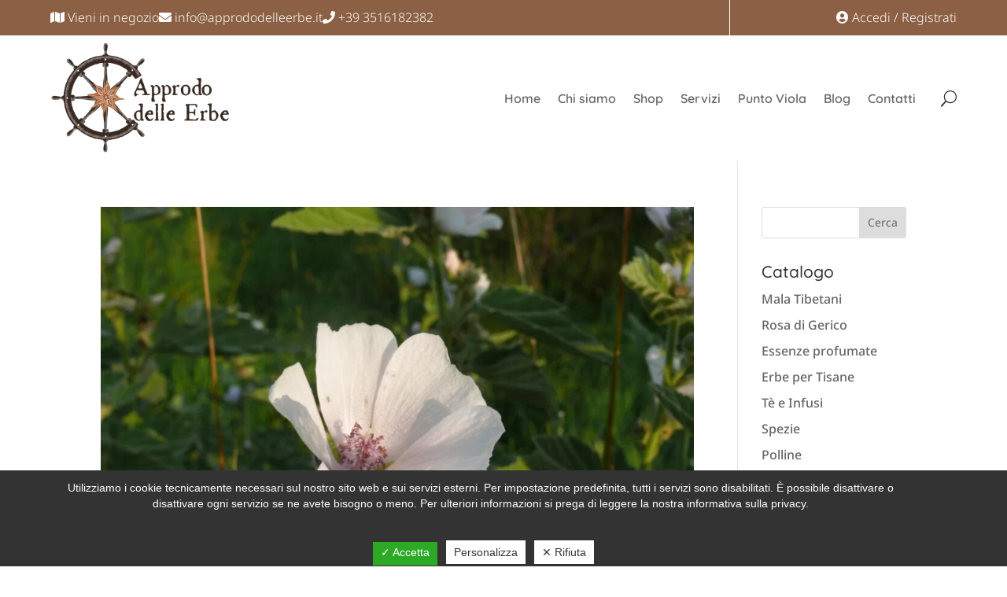

--- FILE ---
content_type: text/html; charset=utf-8
request_url: https://www.google.com/recaptcha/api2/anchor?ar=1&k=6Ldup1snAAAAADGRZWQlZxEicxz4Y5JWzS27d3NC&co=aHR0cHM6Ly93d3cuYXBwcm9kb2RlbGxlZXJiZS5pdDo0NDM.&hl=en&v=PoyoqOPhxBO7pBk68S4YbpHZ&size=invisible&anchor-ms=20000&execute-ms=30000&cb=d3pz9bqfd5td
body_size: 48806
content:
<!DOCTYPE HTML><html dir="ltr" lang="en"><head><meta http-equiv="Content-Type" content="text/html; charset=UTF-8">
<meta http-equiv="X-UA-Compatible" content="IE=edge">
<title>reCAPTCHA</title>
<style type="text/css">
/* cyrillic-ext */
@font-face {
  font-family: 'Roboto';
  font-style: normal;
  font-weight: 400;
  font-stretch: 100%;
  src: url(//fonts.gstatic.com/s/roboto/v48/KFO7CnqEu92Fr1ME7kSn66aGLdTylUAMa3GUBHMdazTgWw.woff2) format('woff2');
  unicode-range: U+0460-052F, U+1C80-1C8A, U+20B4, U+2DE0-2DFF, U+A640-A69F, U+FE2E-FE2F;
}
/* cyrillic */
@font-face {
  font-family: 'Roboto';
  font-style: normal;
  font-weight: 400;
  font-stretch: 100%;
  src: url(//fonts.gstatic.com/s/roboto/v48/KFO7CnqEu92Fr1ME7kSn66aGLdTylUAMa3iUBHMdazTgWw.woff2) format('woff2');
  unicode-range: U+0301, U+0400-045F, U+0490-0491, U+04B0-04B1, U+2116;
}
/* greek-ext */
@font-face {
  font-family: 'Roboto';
  font-style: normal;
  font-weight: 400;
  font-stretch: 100%;
  src: url(//fonts.gstatic.com/s/roboto/v48/KFO7CnqEu92Fr1ME7kSn66aGLdTylUAMa3CUBHMdazTgWw.woff2) format('woff2');
  unicode-range: U+1F00-1FFF;
}
/* greek */
@font-face {
  font-family: 'Roboto';
  font-style: normal;
  font-weight: 400;
  font-stretch: 100%;
  src: url(//fonts.gstatic.com/s/roboto/v48/KFO7CnqEu92Fr1ME7kSn66aGLdTylUAMa3-UBHMdazTgWw.woff2) format('woff2');
  unicode-range: U+0370-0377, U+037A-037F, U+0384-038A, U+038C, U+038E-03A1, U+03A3-03FF;
}
/* math */
@font-face {
  font-family: 'Roboto';
  font-style: normal;
  font-weight: 400;
  font-stretch: 100%;
  src: url(//fonts.gstatic.com/s/roboto/v48/KFO7CnqEu92Fr1ME7kSn66aGLdTylUAMawCUBHMdazTgWw.woff2) format('woff2');
  unicode-range: U+0302-0303, U+0305, U+0307-0308, U+0310, U+0312, U+0315, U+031A, U+0326-0327, U+032C, U+032F-0330, U+0332-0333, U+0338, U+033A, U+0346, U+034D, U+0391-03A1, U+03A3-03A9, U+03B1-03C9, U+03D1, U+03D5-03D6, U+03F0-03F1, U+03F4-03F5, U+2016-2017, U+2034-2038, U+203C, U+2040, U+2043, U+2047, U+2050, U+2057, U+205F, U+2070-2071, U+2074-208E, U+2090-209C, U+20D0-20DC, U+20E1, U+20E5-20EF, U+2100-2112, U+2114-2115, U+2117-2121, U+2123-214F, U+2190, U+2192, U+2194-21AE, U+21B0-21E5, U+21F1-21F2, U+21F4-2211, U+2213-2214, U+2216-22FF, U+2308-230B, U+2310, U+2319, U+231C-2321, U+2336-237A, U+237C, U+2395, U+239B-23B7, U+23D0, U+23DC-23E1, U+2474-2475, U+25AF, U+25B3, U+25B7, U+25BD, U+25C1, U+25CA, U+25CC, U+25FB, U+266D-266F, U+27C0-27FF, U+2900-2AFF, U+2B0E-2B11, U+2B30-2B4C, U+2BFE, U+3030, U+FF5B, U+FF5D, U+1D400-1D7FF, U+1EE00-1EEFF;
}
/* symbols */
@font-face {
  font-family: 'Roboto';
  font-style: normal;
  font-weight: 400;
  font-stretch: 100%;
  src: url(//fonts.gstatic.com/s/roboto/v48/KFO7CnqEu92Fr1ME7kSn66aGLdTylUAMaxKUBHMdazTgWw.woff2) format('woff2');
  unicode-range: U+0001-000C, U+000E-001F, U+007F-009F, U+20DD-20E0, U+20E2-20E4, U+2150-218F, U+2190, U+2192, U+2194-2199, U+21AF, U+21E6-21F0, U+21F3, U+2218-2219, U+2299, U+22C4-22C6, U+2300-243F, U+2440-244A, U+2460-24FF, U+25A0-27BF, U+2800-28FF, U+2921-2922, U+2981, U+29BF, U+29EB, U+2B00-2BFF, U+4DC0-4DFF, U+FFF9-FFFB, U+10140-1018E, U+10190-1019C, U+101A0, U+101D0-101FD, U+102E0-102FB, U+10E60-10E7E, U+1D2C0-1D2D3, U+1D2E0-1D37F, U+1F000-1F0FF, U+1F100-1F1AD, U+1F1E6-1F1FF, U+1F30D-1F30F, U+1F315, U+1F31C, U+1F31E, U+1F320-1F32C, U+1F336, U+1F378, U+1F37D, U+1F382, U+1F393-1F39F, U+1F3A7-1F3A8, U+1F3AC-1F3AF, U+1F3C2, U+1F3C4-1F3C6, U+1F3CA-1F3CE, U+1F3D4-1F3E0, U+1F3ED, U+1F3F1-1F3F3, U+1F3F5-1F3F7, U+1F408, U+1F415, U+1F41F, U+1F426, U+1F43F, U+1F441-1F442, U+1F444, U+1F446-1F449, U+1F44C-1F44E, U+1F453, U+1F46A, U+1F47D, U+1F4A3, U+1F4B0, U+1F4B3, U+1F4B9, U+1F4BB, U+1F4BF, U+1F4C8-1F4CB, U+1F4D6, U+1F4DA, U+1F4DF, U+1F4E3-1F4E6, U+1F4EA-1F4ED, U+1F4F7, U+1F4F9-1F4FB, U+1F4FD-1F4FE, U+1F503, U+1F507-1F50B, U+1F50D, U+1F512-1F513, U+1F53E-1F54A, U+1F54F-1F5FA, U+1F610, U+1F650-1F67F, U+1F687, U+1F68D, U+1F691, U+1F694, U+1F698, U+1F6AD, U+1F6B2, U+1F6B9-1F6BA, U+1F6BC, U+1F6C6-1F6CF, U+1F6D3-1F6D7, U+1F6E0-1F6EA, U+1F6F0-1F6F3, U+1F6F7-1F6FC, U+1F700-1F7FF, U+1F800-1F80B, U+1F810-1F847, U+1F850-1F859, U+1F860-1F887, U+1F890-1F8AD, U+1F8B0-1F8BB, U+1F8C0-1F8C1, U+1F900-1F90B, U+1F93B, U+1F946, U+1F984, U+1F996, U+1F9E9, U+1FA00-1FA6F, U+1FA70-1FA7C, U+1FA80-1FA89, U+1FA8F-1FAC6, U+1FACE-1FADC, U+1FADF-1FAE9, U+1FAF0-1FAF8, U+1FB00-1FBFF;
}
/* vietnamese */
@font-face {
  font-family: 'Roboto';
  font-style: normal;
  font-weight: 400;
  font-stretch: 100%;
  src: url(//fonts.gstatic.com/s/roboto/v48/KFO7CnqEu92Fr1ME7kSn66aGLdTylUAMa3OUBHMdazTgWw.woff2) format('woff2');
  unicode-range: U+0102-0103, U+0110-0111, U+0128-0129, U+0168-0169, U+01A0-01A1, U+01AF-01B0, U+0300-0301, U+0303-0304, U+0308-0309, U+0323, U+0329, U+1EA0-1EF9, U+20AB;
}
/* latin-ext */
@font-face {
  font-family: 'Roboto';
  font-style: normal;
  font-weight: 400;
  font-stretch: 100%;
  src: url(//fonts.gstatic.com/s/roboto/v48/KFO7CnqEu92Fr1ME7kSn66aGLdTylUAMa3KUBHMdazTgWw.woff2) format('woff2');
  unicode-range: U+0100-02BA, U+02BD-02C5, U+02C7-02CC, U+02CE-02D7, U+02DD-02FF, U+0304, U+0308, U+0329, U+1D00-1DBF, U+1E00-1E9F, U+1EF2-1EFF, U+2020, U+20A0-20AB, U+20AD-20C0, U+2113, U+2C60-2C7F, U+A720-A7FF;
}
/* latin */
@font-face {
  font-family: 'Roboto';
  font-style: normal;
  font-weight: 400;
  font-stretch: 100%;
  src: url(//fonts.gstatic.com/s/roboto/v48/KFO7CnqEu92Fr1ME7kSn66aGLdTylUAMa3yUBHMdazQ.woff2) format('woff2');
  unicode-range: U+0000-00FF, U+0131, U+0152-0153, U+02BB-02BC, U+02C6, U+02DA, U+02DC, U+0304, U+0308, U+0329, U+2000-206F, U+20AC, U+2122, U+2191, U+2193, U+2212, U+2215, U+FEFF, U+FFFD;
}
/* cyrillic-ext */
@font-face {
  font-family: 'Roboto';
  font-style: normal;
  font-weight: 500;
  font-stretch: 100%;
  src: url(//fonts.gstatic.com/s/roboto/v48/KFO7CnqEu92Fr1ME7kSn66aGLdTylUAMa3GUBHMdazTgWw.woff2) format('woff2');
  unicode-range: U+0460-052F, U+1C80-1C8A, U+20B4, U+2DE0-2DFF, U+A640-A69F, U+FE2E-FE2F;
}
/* cyrillic */
@font-face {
  font-family: 'Roboto';
  font-style: normal;
  font-weight: 500;
  font-stretch: 100%;
  src: url(//fonts.gstatic.com/s/roboto/v48/KFO7CnqEu92Fr1ME7kSn66aGLdTylUAMa3iUBHMdazTgWw.woff2) format('woff2');
  unicode-range: U+0301, U+0400-045F, U+0490-0491, U+04B0-04B1, U+2116;
}
/* greek-ext */
@font-face {
  font-family: 'Roboto';
  font-style: normal;
  font-weight: 500;
  font-stretch: 100%;
  src: url(//fonts.gstatic.com/s/roboto/v48/KFO7CnqEu92Fr1ME7kSn66aGLdTylUAMa3CUBHMdazTgWw.woff2) format('woff2');
  unicode-range: U+1F00-1FFF;
}
/* greek */
@font-face {
  font-family: 'Roboto';
  font-style: normal;
  font-weight: 500;
  font-stretch: 100%;
  src: url(//fonts.gstatic.com/s/roboto/v48/KFO7CnqEu92Fr1ME7kSn66aGLdTylUAMa3-UBHMdazTgWw.woff2) format('woff2');
  unicode-range: U+0370-0377, U+037A-037F, U+0384-038A, U+038C, U+038E-03A1, U+03A3-03FF;
}
/* math */
@font-face {
  font-family: 'Roboto';
  font-style: normal;
  font-weight: 500;
  font-stretch: 100%;
  src: url(//fonts.gstatic.com/s/roboto/v48/KFO7CnqEu92Fr1ME7kSn66aGLdTylUAMawCUBHMdazTgWw.woff2) format('woff2');
  unicode-range: U+0302-0303, U+0305, U+0307-0308, U+0310, U+0312, U+0315, U+031A, U+0326-0327, U+032C, U+032F-0330, U+0332-0333, U+0338, U+033A, U+0346, U+034D, U+0391-03A1, U+03A3-03A9, U+03B1-03C9, U+03D1, U+03D5-03D6, U+03F0-03F1, U+03F4-03F5, U+2016-2017, U+2034-2038, U+203C, U+2040, U+2043, U+2047, U+2050, U+2057, U+205F, U+2070-2071, U+2074-208E, U+2090-209C, U+20D0-20DC, U+20E1, U+20E5-20EF, U+2100-2112, U+2114-2115, U+2117-2121, U+2123-214F, U+2190, U+2192, U+2194-21AE, U+21B0-21E5, U+21F1-21F2, U+21F4-2211, U+2213-2214, U+2216-22FF, U+2308-230B, U+2310, U+2319, U+231C-2321, U+2336-237A, U+237C, U+2395, U+239B-23B7, U+23D0, U+23DC-23E1, U+2474-2475, U+25AF, U+25B3, U+25B7, U+25BD, U+25C1, U+25CA, U+25CC, U+25FB, U+266D-266F, U+27C0-27FF, U+2900-2AFF, U+2B0E-2B11, U+2B30-2B4C, U+2BFE, U+3030, U+FF5B, U+FF5D, U+1D400-1D7FF, U+1EE00-1EEFF;
}
/* symbols */
@font-face {
  font-family: 'Roboto';
  font-style: normal;
  font-weight: 500;
  font-stretch: 100%;
  src: url(//fonts.gstatic.com/s/roboto/v48/KFO7CnqEu92Fr1ME7kSn66aGLdTylUAMaxKUBHMdazTgWw.woff2) format('woff2');
  unicode-range: U+0001-000C, U+000E-001F, U+007F-009F, U+20DD-20E0, U+20E2-20E4, U+2150-218F, U+2190, U+2192, U+2194-2199, U+21AF, U+21E6-21F0, U+21F3, U+2218-2219, U+2299, U+22C4-22C6, U+2300-243F, U+2440-244A, U+2460-24FF, U+25A0-27BF, U+2800-28FF, U+2921-2922, U+2981, U+29BF, U+29EB, U+2B00-2BFF, U+4DC0-4DFF, U+FFF9-FFFB, U+10140-1018E, U+10190-1019C, U+101A0, U+101D0-101FD, U+102E0-102FB, U+10E60-10E7E, U+1D2C0-1D2D3, U+1D2E0-1D37F, U+1F000-1F0FF, U+1F100-1F1AD, U+1F1E6-1F1FF, U+1F30D-1F30F, U+1F315, U+1F31C, U+1F31E, U+1F320-1F32C, U+1F336, U+1F378, U+1F37D, U+1F382, U+1F393-1F39F, U+1F3A7-1F3A8, U+1F3AC-1F3AF, U+1F3C2, U+1F3C4-1F3C6, U+1F3CA-1F3CE, U+1F3D4-1F3E0, U+1F3ED, U+1F3F1-1F3F3, U+1F3F5-1F3F7, U+1F408, U+1F415, U+1F41F, U+1F426, U+1F43F, U+1F441-1F442, U+1F444, U+1F446-1F449, U+1F44C-1F44E, U+1F453, U+1F46A, U+1F47D, U+1F4A3, U+1F4B0, U+1F4B3, U+1F4B9, U+1F4BB, U+1F4BF, U+1F4C8-1F4CB, U+1F4D6, U+1F4DA, U+1F4DF, U+1F4E3-1F4E6, U+1F4EA-1F4ED, U+1F4F7, U+1F4F9-1F4FB, U+1F4FD-1F4FE, U+1F503, U+1F507-1F50B, U+1F50D, U+1F512-1F513, U+1F53E-1F54A, U+1F54F-1F5FA, U+1F610, U+1F650-1F67F, U+1F687, U+1F68D, U+1F691, U+1F694, U+1F698, U+1F6AD, U+1F6B2, U+1F6B9-1F6BA, U+1F6BC, U+1F6C6-1F6CF, U+1F6D3-1F6D7, U+1F6E0-1F6EA, U+1F6F0-1F6F3, U+1F6F7-1F6FC, U+1F700-1F7FF, U+1F800-1F80B, U+1F810-1F847, U+1F850-1F859, U+1F860-1F887, U+1F890-1F8AD, U+1F8B0-1F8BB, U+1F8C0-1F8C1, U+1F900-1F90B, U+1F93B, U+1F946, U+1F984, U+1F996, U+1F9E9, U+1FA00-1FA6F, U+1FA70-1FA7C, U+1FA80-1FA89, U+1FA8F-1FAC6, U+1FACE-1FADC, U+1FADF-1FAE9, U+1FAF0-1FAF8, U+1FB00-1FBFF;
}
/* vietnamese */
@font-face {
  font-family: 'Roboto';
  font-style: normal;
  font-weight: 500;
  font-stretch: 100%;
  src: url(//fonts.gstatic.com/s/roboto/v48/KFO7CnqEu92Fr1ME7kSn66aGLdTylUAMa3OUBHMdazTgWw.woff2) format('woff2');
  unicode-range: U+0102-0103, U+0110-0111, U+0128-0129, U+0168-0169, U+01A0-01A1, U+01AF-01B0, U+0300-0301, U+0303-0304, U+0308-0309, U+0323, U+0329, U+1EA0-1EF9, U+20AB;
}
/* latin-ext */
@font-face {
  font-family: 'Roboto';
  font-style: normal;
  font-weight: 500;
  font-stretch: 100%;
  src: url(//fonts.gstatic.com/s/roboto/v48/KFO7CnqEu92Fr1ME7kSn66aGLdTylUAMa3KUBHMdazTgWw.woff2) format('woff2');
  unicode-range: U+0100-02BA, U+02BD-02C5, U+02C7-02CC, U+02CE-02D7, U+02DD-02FF, U+0304, U+0308, U+0329, U+1D00-1DBF, U+1E00-1E9F, U+1EF2-1EFF, U+2020, U+20A0-20AB, U+20AD-20C0, U+2113, U+2C60-2C7F, U+A720-A7FF;
}
/* latin */
@font-face {
  font-family: 'Roboto';
  font-style: normal;
  font-weight: 500;
  font-stretch: 100%;
  src: url(//fonts.gstatic.com/s/roboto/v48/KFO7CnqEu92Fr1ME7kSn66aGLdTylUAMa3yUBHMdazQ.woff2) format('woff2');
  unicode-range: U+0000-00FF, U+0131, U+0152-0153, U+02BB-02BC, U+02C6, U+02DA, U+02DC, U+0304, U+0308, U+0329, U+2000-206F, U+20AC, U+2122, U+2191, U+2193, U+2212, U+2215, U+FEFF, U+FFFD;
}
/* cyrillic-ext */
@font-face {
  font-family: 'Roboto';
  font-style: normal;
  font-weight: 900;
  font-stretch: 100%;
  src: url(//fonts.gstatic.com/s/roboto/v48/KFO7CnqEu92Fr1ME7kSn66aGLdTylUAMa3GUBHMdazTgWw.woff2) format('woff2');
  unicode-range: U+0460-052F, U+1C80-1C8A, U+20B4, U+2DE0-2DFF, U+A640-A69F, U+FE2E-FE2F;
}
/* cyrillic */
@font-face {
  font-family: 'Roboto';
  font-style: normal;
  font-weight: 900;
  font-stretch: 100%;
  src: url(//fonts.gstatic.com/s/roboto/v48/KFO7CnqEu92Fr1ME7kSn66aGLdTylUAMa3iUBHMdazTgWw.woff2) format('woff2');
  unicode-range: U+0301, U+0400-045F, U+0490-0491, U+04B0-04B1, U+2116;
}
/* greek-ext */
@font-face {
  font-family: 'Roboto';
  font-style: normal;
  font-weight: 900;
  font-stretch: 100%;
  src: url(//fonts.gstatic.com/s/roboto/v48/KFO7CnqEu92Fr1ME7kSn66aGLdTylUAMa3CUBHMdazTgWw.woff2) format('woff2');
  unicode-range: U+1F00-1FFF;
}
/* greek */
@font-face {
  font-family: 'Roboto';
  font-style: normal;
  font-weight: 900;
  font-stretch: 100%;
  src: url(//fonts.gstatic.com/s/roboto/v48/KFO7CnqEu92Fr1ME7kSn66aGLdTylUAMa3-UBHMdazTgWw.woff2) format('woff2');
  unicode-range: U+0370-0377, U+037A-037F, U+0384-038A, U+038C, U+038E-03A1, U+03A3-03FF;
}
/* math */
@font-face {
  font-family: 'Roboto';
  font-style: normal;
  font-weight: 900;
  font-stretch: 100%;
  src: url(//fonts.gstatic.com/s/roboto/v48/KFO7CnqEu92Fr1ME7kSn66aGLdTylUAMawCUBHMdazTgWw.woff2) format('woff2');
  unicode-range: U+0302-0303, U+0305, U+0307-0308, U+0310, U+0312, U+0315, U+031A, U+0326-0327, U+032C, U+032F-0330, U+0332-0333, U+0338, U+033A, U+0346, U+034D, U+0391-03A1, U+03A3-03A9, U+03B1-03C9, U+03D1, U+03D5-03D6, U+03F0-03F1, U+03F4-03F5, U+2016-2017, U+2034-2038, U+203C, U+2040, U+2043, U+2047, U+2050, U+2057, U+205F, U+2070-2071, U+2074-208E, U+2090-209C, U+20D0-20DC, U+20E1, U+20E5-20EF, U+2100-2112, U+2114-2115, U+2117-2121, U+2123-214F, U+2190, U+2192, U+2194-21AE, U+21B0-21E5, U+21F1-21F2, U+21F4-2211, U+2213-2214, U+2216-22FF, U+2308-230B, U+2310, U+2319, U+231C-2321, U+2336-237A, U+237C, U+2395, U+239B-23B7, U+23D0, U+23DC-23E1, U+2474-2475, U+25AF, U+25B3, U+25B7, U+25BD, U+25C1, U+25CA, U+25CC, U+25FB, U+266D-266F, U+27C0-27FF, U+2900-2AFF, U+2B0E-2B11, U+2B30-2B4C, U+2BFE, U+3030, U+FF5B, U+FF5D, U+1D400-1D7FF, U+1EE00-1EEFF;
}
/* symbols */
@font-face {
  font-family: 'Roboto';
  font-style: normal;
  font-weight: 900;
  font-stretch: 100%;
  src: url(//fonts.gstatic.com/s/roboto/v48/KFO7CnqEu92Fr1ME7kSn66aGLdTylUAMaxKUBHMdazTgWw.woff2) format('woff2');
  unicode-range: U+0001-000C, U+000E-001F, U+007F-009F, U+20DD-20E0, U+20E2-20E4, U+2150-218F, U+2190, U+2192, U+2194-2199, U+21AF, U+21E6-21F0, U+21F3, U+2218-2219, U+2299, U+22C4-22C6, U+2300-243F, U+2440-244A, U+2460-24FF, U+25A0-27BF, U+2800-28FF, U+2921-2922, U+2981, U+29BF, U+29EB, U+2B00-2BFF, U+4DC0-4DFF, U+FFF9-FFFB, U+10140-1018E, U+10190-1019C, U+101A0, U+101D0-101FD, U+102E0-102FB, U+10E60-10E7E, U+1D2C0-1D2D3, U+1D2E0-1D37F, U+1F000-1F0FF, U+1F100-1F1AD, U+1F1E6-1F1FF, U+1F30D-1F30F, U+1F315, U+1F31C, U+1F31E, U+1F320-1F32C, U+1F336, U+1F378, U+1F37D, U+1F382, U+1F393-1F39F, U+1F3A7-1F3A8, U+1F3AC-1F3AF, U+1F3C2, U+1F3C4-1F3C6, U+1F3CA-1F3CE, U+1F3D4-1F3E0, U+1F3ED, U+1F3F1-1F3F3, U+1F3F5-1F3F7, U+1F408, U+1F415, U+1F41F, U+1F426, U+1F43F, U+1F441-1F442, U+1F444, U+1F446-1F449, U+1F44C-1F44E, U+1F453, U+1F46A, U+1F47D, U+1F4A3, U+1F4B0, U+1F4B3, U+1F4B9, U+1F4BB, U+1F4BF, U+1F4C8-1F4CB, U+1F4D6, U+1F4DA, U+1F4DF, U+1F4E3-1F4E6, U+1F4EA-1F4ED, U+1F4F7, U+1F4F9-1F4FB, U+1F4FD-1F4FE, U+1F503, U+1F507-1F50B, U+1F50D, U+1F512-1F513, U+1F53E-1F54A, U+1F54F-1F5FA, U+1F610, U+1F650-1F67F, U+1F687, U+1F68D, U+1F691, U+1F694, U+1F698, U+1F6AD, U+1F6B2, U+1F6B9-1F6BA, U+1F6BC, U+1F6C6-1F6CF, U+1F6D3-1F6D7, U+1F6E0-1F6EA, U+1F6F0-1F6F3, U+1F6F7-1F6FC, U+1F700-1F7FF, U+1F800-1F80B, U+1F810-1F847, U+1F850-1F859, U+1F860-1F887, U+1F890-1F8AD, U+1F8B0-1F8BB, U+1F8C0-1F8C1, U+1F900-1F90B, U+1F93B, U+1F946, U+1F984, U+1F996, U+1F9E9, U+1FA00-1FA6F, U+1FA70-1FA7C, U+1FA80-1FA89, U+1FA8F-1FAC6, U+1FACE-1FADC, U+1FADF-1FAE9, U+1FAF0-1FAF8, U+1FB00-1FBFF;
}
/* vietnamese */
@font-face {
  font-family: 'Roboto';
  font-style: normal;
  font-weight: 900;
  font-stretch: 100%;
  src: url(//fonts.gstatic.com/s/roboto/v48/KFO7CnqEu92Fr1ME7kSn66aGLdTylUAMa3OUBHMdazTgWw.woff2) format('woff2');
  unicode-range: U+0102-0103, U+0110-0111, U+0128-0129, U+0168-0169, U+01A0-01A1, U+01AF-01B0, U+0300-0301, U+0303-0304, U+0308-0309, U+0323, U+0329, U+1EA0-1EF9, U+20AB;
}
/* latin-ext */
@font-face {
  font-family: 'Roboto';
  font-style: normal;
  font-weight: 900;
  font-stretch: 100%;
  src: url(//fonts.gstatic.com/s/roboto/v48/KFO7CnqEu92Fr1ME7kSn66aGLdTylUAMa3KUBHMdazTgWw.woff2) format('woff2');
  unicode-range: U+0100-02BA, U+02BD-02C5, U+02C7-02CC, U+02CE-02D7, U+02DD-02FF, U+0304, U+0308, U+0329, U+1D00-1DBF, U+1E00-1E9F, U+1EF2-1EFF, U+2020, U+20A0-20AB, U+20AD-20C0, U+2113, U+2C60-2C7F, U+A720-A7FF;
}
/* latin */
@font-face {
  font-family: 'Roboto';
  font-style: normal;
  font-weight: 900;
  font-stretch: 100%;
  src: url(//fonts.gstatic.com/s/roboto/v48/KFO7CnqEu92Fr1ME7kSn66aGLdTylUAMa3yUBHMdazQ.woff2) format('woff2');
  unicode-range: U+0000-00FF, U+0131, U+0152-0153, U+02BB-02BC, U+02C6, U+02DA, U+02DC, U+0304, U+0308, U+0329, U+2000-206F, U+20AC, U+2122, U+2191, U+2193, U+2212, U+2215, U+FEFF, U+FFFD;
}

</style>
<link rel="stylesheet" type="text/css" href="https://www.gstatic.com/recaptcha/releases/PoyoqOPhxBO7pBk68S4YbpHZ/styles__ltr.css">
<script nonce="Y7B3qgxJ4b708DeQJUO-ng" type="text/javascript">window['__recaptcha_api'] = 'https://www.google.com/recaptcha/api2/';</script>
<script type="text/javascript" src="https://www.gstatic.com/recaptcha/releases/PoyoqOPhxBO7pBk68S4YbpHZ/recaptcha__en.js" nonce="Y7B3qgxJ4b708DeQJUO-ng">
      
    </script></head>
<body><div id="rc-anchor-alert" class="rc-anchor-alert"></div>
<input type="hidden" id="recaptcha-token" value="[base64]">
<script type="text/javascript" nonce="Y7B3qgxJ4b708DeQJUO-ng">
      recaptcha.anchor.Main.init("[\x22ainput\x22,[\x22bgdata\x22,\x22\x22,\[base64]/[base64]/[base64]/[base64]/[base64]/UltsKytdPUU6KEU8MjA0OD9SW2wrK109RT4+NnwxOTI6KChFJjY0NTEyKT09NTUyOTYmJk0rMTxjLmxlbmd0aCYmKGMuY2hhckNvZGVBdChNKzEpJjY0NTEyKT09NTYzMjA/[base64]/[base64]/[base64]/[base64]/[base64]/[base64]/[base64]\x22,\[base64]\x22,\x22HyrCmWlqeMK0fMOyPijCvMOGw4FTD1zDilomfMKjw7HDisKoH8O4N8OfM8Kuw6XCm3XDoBzDgsKEaMKpwrFSwoPDkTZ2bUDDrj/CoF5bREttwr/DhELCrMOYPyfCkMKdYMKFXMKtRXvChcKCwpDDqcKmKhbClGzDjX8Kw43CnMKNw4LClMK3wphsTTjCl8Kiwrh5DcOSw6/Dqw3DvsOowrnDtVZ+ccOGwpEzK8KcwpDCvl13CF/[base64]/DumtWwpfCpy7DlcOja39sEMO7w7HCocKxw5YbPsKhw5LCizvCnA/DulAKw7hzZ3okw55lwpEVw4QjJcKadTHDhsOPRAHDsm3CqArDhsKAVCgIw5PChMOAbwDDgcKMSsKpwqIYecOjw705fX9jVwUSwpHCt8OIR8K5w6bDsMOsYcOJw5ZwM8OXKkzCvW/DlXvCnMKewqzChhQUwql9CcKSFMKkCMKWE8OXQzvDicOtwpY0EhDDswlew5nCkCRDw51baHFew64jw5Fsw67CkMK4SMK0WA0zw6o1KcK0wp7ClsORUXjCum8qw6Yzw73Dr8OfEHjDn8O8fnvDhMK2wrLClMOZw6DCvcK6UsOUJmjDgcKNAcKEwp4mSD/DvcOwwpstUsKpwonDozIXSsOvUMKgwrHCksKFDy/CisKOAsKqw57DgBTCkDnDm8OOHSMiwrvDuMOcTD0bw6RBwrEpKcOUwrJGEMKfwoPDoxHCvRAzIMK+w7/Coxhzw7/CrgVlw5NFw5Myw7YtI2bDjxXClX7DhcOHbsO3D8Kyw73ClcKxwrEQwpnDscK2LMOHw5hRw6J4UTskCAQ0wq7Cg8KcDD7DlcKYWcKNI8KcC0LCucOxwpLDk34sewPDpMKKUcOjwrc4TBLDkVpvwq/DqSjCokHDosOKQcOFZkLDlTDCkw3DhcOww4jCscOHwovDgDk5woTDrsKFLsOiw7VJU8KcSMKrw60iEMKNwqlfecKcw73CnjcUKifCr8O2YD55w7NZw6PCrcKhM8KawoJHw6LCr8OkF3ciI8KHC8OBwq/CqVLCgMKKw7TCssOKEMOGwozDksKnCifCgcK6FcODwqkTFx0PGMOPw5xeHcOuwoPCgD7Dl8KedTDDinzDm8KSEcKyw4XDiMKyw4U9w4sbw6Maw4wRwpXDtUdWw7/Dv8OhcWtzw4Yvwo1tw40pw4MJBcK6wrbCtw5AFsK0GsOLw4HDs8KVJwPCngnDnsOvMMK6VWfCksOgwpbDnsOwaSHDnmkvwpBqw6XCiV1/[base64]/Cm0lISsOWcsOnBH17BT7Do2kPw5ELwoDDnGQowqsSw7tqNCPDhsKcw57DoMOTZcOCOsO8S3XDtnjCo0/[base64]/EU3DmE1CGcKZwqjDs3bDp8KEw69eRwHCqsOpwpvDvHxxw7zDuHTCgsO5w5jDqRjCh1/DlMKsw4J7PMOPHcKuw5BMGnLCsVBzccOhwroxwr/[base64]/DsxZ1H8O+wprDomVdwoZsI8O8cl7CpEnCsMOuw7VMw7fCgcKEwqvCk8KtWkjDosKowrYJBsOPw6XDiVwCwrkuGTUOwrhEw7/DqsOlSgQcw7BCw53Dr8KjN8K5w7xyw6kiK8KowogLwrPDtzVhDSNtwrAZw5fDlMKowoXCi0FOw7Npw7jDrmPDsMOnwrc6dMOjOBTCsXUoXH/[base64]/DqRvDvcKzw7fDjXbDnsOODxjDjMKPA8KLYMKNwoLCilfCp8KLw7nCmT7DqcOpw4TDuMOHw7xtw6UJZcKubyfCo8OGwpbCi0/Do8Oewr7DvnpAHMOMwq/Dik3CsyPCusK6MRTDggbCt8KKZSzCvgc7R8KXw5fDoAZsLz3DssOOw5IufG8ewpXDkxfDrEMvAkRxw77CqB1gU25ZNy/[base64]/[base64]/DssK+w43DhsKOw5DCtlkLwoPCjMObw5R3C8K/wql0w5vDqmfCs8OiwozDu1sMwqxFwrvCvh7Ck8KxwqdkJ8OvwobDpMO/[base64]/[base64]/CkWkOOWZlw6Z5LsKtw7VIw7JTwoXDucKZScOJHTnDhVHDrHnCisOxSUM4w5DCh8OXd3fDuVU4wo/[base64]/wpoowokpR8OAwoDDi0tsw7kkeFN/w6sSwqkQXcK0SMOswp7CjcOTw5gOw5HDhMOaw6nCrcKdFWrDpCXDnDgFXA5nPH/Cs8OmfsK+WMOZFMOyLcKyfsOiGsKuw4vDtiRyTsKDbks+w5TCoQPCtMOpwrnCkT/[base64]/[base64]/[base64]/wpMyacKJeMOOwqLCs8Oaw4t/w7MxCMKwwoXCqsOdB8KFw50YPMKSwpN6ayjDjwnCtMOrKsKoMcOwwp/DmgYfR8O8ScO1wpVgw4F2w51Ow5h7f8OsVFfCsXhMw6kcP1tyBUvCjMK7woQaNsOKw6zDmsO6w7J3YQZaMsOZw4xIw6lbIVglQF3DhsK/[base64]/CqHU4w4bCj8Kxwq0fwqAjwqnCgUF1S8Kywrs9wqN8wqw9egLCql7DqAlkw7/[base64]/CqyDCv8KVwqHCjWfDmHHCq8OFw57DhsODHcOXC8Oaw799JsKJwoAEw7XCpMOiV8OSwo7Dl1h2wo/[base64]/BcKjA8OWwoYFScOHwp0cwq1Iw6Y7Ck7DjMK9HsOuKxPCn8KUwrzCm0EWwrEgM1QZwrzDhinCqsKbw5kUwrR+En3Du8O2Y8OrXzg3MsOJw4jCiT/[base64]/[base64]/wqHDjcObwrfCpMOGdjV9KVxuwqYWCwrCsHtzwpvChGF2K0fDo8KLRhQHFV/DicOrw7Y2w7LDl0jDtTLDuRHCpMOSXEwLEl8AG3UsacKKwqlnEQw/[base64]/w4rDkcK9B0rCnVTDvsOBST/CoBjDpcKlwplkwpDDr8OIOnnDjW0cKQzDh8OMwpXDgMO8wpVzVsOEVcOOw5xYBm05fMOmwp5mw7ZAEHYYBTEaU8Kkwo4odTNRZEjChsK7OsOuwq3DvHvDjMKHSzvCtU/[base64]/[base64]/AR/DvcKpPMKbw7LCrlpeHMKGE8OvJcKmEMKhwqXDg1XDvMKmRFc2wr9FOcOGOlk9PsOuJcK/wrPCusKww7HCmsK/VcK8ck9Uw4jCisOUw5NcwqrCoF/CssO+wrPCkXvCrxHDkn4iw7DCi2gqwoTCnzDDizV8wrnDizPCncKIVF/CoMOiwqlwKsKOOnlrD8Kew6s/wo3DhMKxw43ClBAAL8Opw5fDgsKMwpt1wqc0f8K0a2vCv0nDnMKEwoHChMOnwo5HwrjCuC/CrSfCkcKFw41kXXZVdVXDlmPCiBzCnMKawozDjMOtD8OhdsOmw4kHHsK1wo1Lw5J9w4BAwqM7e8O9w53CrizCmsKfdHIYI8K5wo/[base64]/DrMKww4UFNGvDjG4FO8O4JcOIwovDnxHCl1DDj8OtUcKRw4zCkMO+w7hxOBLDtsKqQsK5w4F3EcOpw50Uwo/Cg8KnGsKfw4QJw7NkbsOYcWvCnMOwwoEQwozCnsK0w5/DtcOePyjDmsKiERTCvVDCh27CpMKtw68wRsOQUSJvKQl6F1czw5HCnSAcw6DDkl/DtcOgwqMQw5XCk1JJIAnDimoXNBTDrRw7w54BLD/CkcOXwrDCr21Sw4Jdw5LDocKGwrvChXfCgsOiwoQ/[base64]/wrlgwoY0wod5fFTDrMO+VVcgw4nDqsKMwqN1w4vDqsOrwopMVSF7w55Yw6zDtMKkaMOlw7JTb8KvwrlQK8KYwph6NG7Dh17CuS7DhcKiRcKqwqPDlxBEwpQPwohhw4kfw5JCw5p9w6UrwrzCjTzCsCXCljzCilp/wrsiGsK4wphwdR1pJnMEwpZ7w7U9wpHCuRdYRsKML8KvXcOIw7HDuFdCGMOXw7vCucKnwpTCisKzw5bDiklewoBhTjTCisORw4p4E8K9eVc2wpgnVMKlwqLCkHxKwq7CjUHCg8Opw6cxSxbCmcOgw7oJfj/CicOoCMOEE8O3w6MNwrQfdg7CgsOVf8KqZcOgNnrCsEomw53CpcO5KE7CtlfCjypFwqrCmS8decOrPsOKwqDCl1k1wrPDkkPDrEbClm3Dq1zCuA/DhcKPwrUFXsKJUj3DsBDCncO6RcOPfHzDomPCoD/CrCbChMO7eitVw6sGw5TDgcKawrfDmGfCmcKmw6PCgcOyJCHCow/CvMOmOMK1YMKQdcKnZcKRw4LDmcOaw7VnV1jCrQvCssOBUMKuwoHCpsOONV46G8OAw6xAVS0kwoZ5IjjCgMK0N8OIw5oPecO/wr8gw6nDmMOJw7nCksKCw6PChsKwVVHDu38gwqvCkhDCtHXChMOiBsOXwoNJIcKxw5dufsOdw4xgQnwCw7hvwq/[base64]/FG3DjGLDi8Odw7gdwpdVwqQTw60aw6Zywq7DvcOnesK1bsOoU0EAwpXDpMK/[base64]/Pm9RKcKld8KyI8KIwrU8KsO9wqjDhMO7W3vDlwHDv8KMDsKQwqkcw7XDpcKiw6XCucOpGFLDucOsR0PCh8KNw5LDksOHcHDCvMOwU8O4w7Fwwr3CpcOmEijCnGMlOcKzworCiDrClVhFU0DDpsO+RV/ChifCksOXJnQ0LEDCpizCvcKcbA3DllTDqMOpTcO8w5gsw5rDrsO+wqonw5HDgQ4ewqDCnTTCiATDucKFwpoGLyzCq8KJwobDnBXCtsKxEsKHwpcVKsOdGG/Do8KZwpPDsmfDvEVmwr1QEms0VGQPwr4wwr/Cm1hSO8KZw5ppccK+w7bCucO0wrjDuD9OwqEsw5AAw6x0TBHDsRA9CcKGwqnDgD7DuxpsDkzCqMOUJ8Odw4nDpVjCqmtiw5ISwq3CsgzDtQ/Ct8OBCsOYwrZtOgDCtcOVCsKvQMKjc8O4dsOfP8K8w5vCq3Vqw69PYg8DwqZJwoA2LUc4JsOXMcKsw7DDo8KrIHrDrS5hUhXDpDLCsn/CjsKKP8KXemHDvxFeScK5wq/Dg8KDw54LVUdNwrobUQjCrERNwotyw518wpbCskDDoMO/[base64]/CiMK7SmDClj/Cn8KPIipoUzUtWsORw49RwrtGAi3Cr0JOwpbCuAZ2wrDCvgrDrcONWgFAwp0MfXghw5tXasKNLcKCw6FrUsOZGyHDrX1RNS/DuMOLDMOuCHgRVELCocO5DWrCiyTCgVfDvkkJwpjDmcKyScK2woHCgsOcw6XDphcFw7fDrHXDji7CiV51w7R4wq/DkcONwpXDncO9TsKYwqLDg8OLwrTDgWZYZ0rCrsKJdcKSw5xRe2dEw45DEkzDs8ONw67DhMOwa1/CghbCg3bCvsOEw74cCgnDtsOPw5R3w6bDkGYAC8K7w4c4BDHDi3prwp/Cs8KYO8KhbcK5w60FUcOMw7PDsMOmw5pSbcKdw6DDsQNObsKswpLCswnCtcKgV2NOW8ODDsK4w41pKsKYwocxcSogw7kHwoI/[base64]/N8KGXsOHJsO3esOnXCxSLT5qw5gDFsKsWMKkbcOVwq7Dn8OUw58rwpjCvwolw7c1w57Cm8KDZsKVTHg9wprCoiwDY0lRXgsyw6dNaMOnw6PDshXDvG/CkW8lJcOFAsKDw4nDsMKvfjbDtsKJelXDoMOfPMOrIjgtE8OMwpXDoMKRwqLCvTrDm8KHEMKuw6DDvMOqUsK8B8O1w5tIPzArw47CuwLCrsOJQBXDi1jCiD1uw67Crm4SCsKPw4/CjzjCo004w40yw7DCkGHCszTDs3TDlMOOFsOfw4diYMOeHkfDicOtw4nDtFAqMsOSwqLDi1DClX9uBsKARFjDq8K7SyjChhzDh8K8EcOLw65RRiTDsRDDvjNZw6DDjVXDisOGwoEKHR5VRB5kFBpdMsKgwogXY3jDocOzw7nDsMKdw6LDum3DgcK7w4/Dr8KDw4M2SyrDoHkIwpbDmsOeDMOywqXDpz/CgWw6w5wBwoNPbMOmw5XCsMODThNNNyDDnxB/[base64]/[base64]/XDrCnHVFBXtzwobCisKsw5AvUsK3AilePi4VYMOHfA8oaMOcasKrD2k6HMOow77ChMKpwrXDncOaQy7DgsKdwqzChwwVw4xzwqbCjkbDkSHDusK1w6nDvRxcRSh5w4hfLC/[base64]/[base64]/Dum8/LBXDoMOGwoFOLWDDgwh+NUU/wqBrw7XCsDZeRcOYw4hLV8K9fiQFw60AccK/wqcqwqhXGE5fU8OUwpNYYGbDmsOtD8Kyw4l8AsKnwqsscUzDr3XClT/[base64]/[base64]/wq7CvgfDpF3Ds8Kuw4LDnsKdw7/Dsjg4c8OcUsKQPxDDkB/DhFHClcO2Wi7DrgdJwpQOw5bCnMK1V2Maw79jw7LComvCmV7DkCvCu8OuZyjDsEoKJhgvw5RfwoTCiMOMfwtow602c3Q/[base64]/DjsKDwr3Ct8KxwrMKw5HDm8OaED82wqPClX/Cg8KDwpQ4OsKIwrLDmsKPAQXDr8Kia3zCkjo7wqHDuSMGw6JJwpQ1w5kDw4vDnMOoSMKYw4FpRBoUX8O2w7Nswo4heiZbQA3DjQ7Cq25ww4vDtzJwJVAxw49Kw43DvcOiDsK9w53CosKWG8OQH8OfwrsPw5jCg1R/wqBdwrNoDMOpw6PCnsOnQFTCmMOPwqF9DcOgwp7CosKHC8O7woR2b3bDrx4mw7HCoQvDl8OaGsOGLDhXw6vChQUTwqN5RMKMM1fCrcKBw5kgw4nCj8K/[base64]/[base64]/CjcO2A03DtTIDAsK3WMOawqTConEIFgZ+M8OZf8KcHsKgwqdXwrfCtsKpAjnCuMKvwqZOwo4zw5zCjwQww54GQlpiwoHChEsNfHxawqLChXYIa0/DjcOBaQTDmMOWwqQWw4llJcO5YB9Ye8OEN1tiw7Nawpcww6zDpcOlwoUxFR5DwodSHsOkwrrClkFOWkdOw4czKynCtsKIwqtXwqoNwqXCp8Kww6UfwppZwpTDhMKrw5PCkUXDn8KLdiFrI0d3woUHw6dFXcOMw6/Dh1oaPh3DlsKTwqNiwrwxM8K1w6Vqe03CnRwIwrUDwpfCugHDoz87w63DknnCgC/Cp8KDw488HFobwrdbH8KYU8K/w7HCsmDCtTvCgxHDq8Kvw7XDtcKkJcO2VMKswrlmwpsAB2ETZcOcMsOCwpQJSl5JGG0LOMKANHFDcwLCg8KDwph/wpMFFDXCvMOJZsOVJMO/w6XDtsKBEgJQw4bCjRZuwrNJKMKWcMKzw5zCrnHDrMKzUsKZwq9DbyzDvMOFw4Zmw4wUw4XCg8OZUsKrTG9NZsOnwrDDp8OlwpI2KcOkw5/CpMO0THgDNsK4w48aw6MQMsOKwokKw6ECAsOBwpwEw5BDDcO/wokJw7HDijDDm2jCsMKGw4Y5woDCjHvDhAotf8K4w7UzwqHCtsKlwoXCi2fDoMOSw6lrFErDgMOPw7LCqWvDu8OCwrPDiz/[base64]/wpFtLsKEIsOaAhLDqGUZw5PCn3zDl8K/[base64]/[base64]/DpMKBw57Cg8K5w49Iw49PI8OPbMKMw6psw4rCiS5zAU4MK8OSNRl5S8KBHX/DtyRBWEkKwqXCpcOmw5nCjsK1NcOKI8OaJk1awo8lwoDCoVJhUsKYdwLDjVbCisOxGzXCncOQHsKPchwZMcOLIsONGnXDlglJwq03wpANRMOgw4XCvcK/[base64]/CicK7w5UqwoHDo8Olw4HDnW46dlbCjwIAwqrCm8OBHi/DqcKKS8K9GsOjwrXDh01IwonCnlAGIEvDn8OAZn1PRUpfwpV1woZsFsKmdMKiUw8YHxbDlMORYhsPwrUBw7dEKcOSdnMhwovDiwx2w7nCp1p2wrXDrsKjWw96c2IEAyFGwoLDtsOKw7xawq7DuWTDmsOmGMK1NXXDv8OafMOAwqLCqkDCnMO+asKmE2rCpz/DrMKsJDDCgQDDvcKICcKFKVMkZ1hHe1vCpcKlw64DwpFUPwlCw5nCj8KLw4vDo8KTw47CsSEFBcKeJgvDsC1cw6nCs8OqYMOkwp3DhSDDjsOewqpZE8KVw7fDq8O7QQcSZ8Kkw5/CpWUgSEM6w5rDqMKAwpIdfjDCkcK2w5fDusOywoXCpDRCw5t1w6zDuTDDnsOOWl1zfEdGw61oRcKRw6wpTljDr8OPwp/ClFB4LMKgH8Ocw6Aaw6o0W8KrEmjDvgIpJ8OAw7RWwrAnYn47woQ0Zw7CjgjDk8OBw75VT8O6UQPDlMKxw6jCnwrDqsKtw5DCr8KsTcOvcxTDt8Ktw5vDnzwDXz/DjFjDhjjDmMKJdkd/[base64]/CtcOLQhE/w59iB3tUwoLCqcK3fxfDjmlzR8OKMcK1AsKIRsOPwpMywpnCliA0YUfCg2HDvn/Dh1VAa8O/w7oEHsKMJVYsw4zDlMKRHktpesOZPsKYwoPCiD3ChiAlMTlTwpnCgg/DmV/DmXxZJB0Kw4nCuUHDssOewo1ywollZVFMw5wESUt0OMOiw6kZw65Cw55Hwr/CuMKNw7vDpATDpSjDv8KGbBxaaEfCtcOewonCtUjDgQ1TXw3DlMO/V8OKwrY9HsKAw7DDjsKhIMKqIcOewrAuwp9Zw7pAwp3DpmDCoG85QcKkw5x+w7k3K1Njwp9mwoHCuMKnw7fDu1s5UcK8w6XDqnZdwprCoMOEXcOhEWPCtyTCjwfDrMKhDUfDmMOOXsOnw659CRISYi/DscOlRW3DjF0Xfz1kPg/Cp03Do8OyLMOxesOQZnXDsmzChg/DplQQwrYUGsODQsOZw6/CiHcTFEXCh8KEazN5w65YwpwKw41kXnEmwp8nEXHDoTDCqR0IwoDDosKyw4F3w6fDkcKnb1oSecKnWsOGw71Eb8Oqw7VIK0Bnw5/CmRdnG8O2WcOkIcONw59RdsKQw5rDugAiAEA+UMOHX8KRwqQJG3HDmmp8N8OTwrXDp2fDtQdswo3DqAfCkMKAwrLDhQg7c3hND8OXwqIRMcKVwoDDs8KowrfDiRsKw7pYXnp+NcOjw5TCjXEfYcKQwp7Cl3hMH2fCtx4FXMOeH8KJFD3DpsOaN8Kcwrc0woPDux/DoCB+PCttLGPDq8O8H23DmMKnDsK/Mn5hbsK/[base64]/DosOJWsOgLcKhw7d5w6/DtUXDjkp+YcKmT8OpImVXBsKcUcO7wqwZE8O1dljDkcKRw6PDp8KQd03DpVVKbcK4L3/DssKdw5Eew5hLOD8pSsK7KcKbw4bCpcKew6XCnsKnw5nCp2rCtsKZw5x2QzfCqBDDpsKxS8OGw6TDq3dHw6XDnykLwrrDvWvDrgwCcsOiwo0iwrt8w7XCgsOYw47Ck3F6WQDDosOzZVhuW8KFw69kT2HCiMKcw6TCrRkWwrYZS3wwwoYrw73CocKMwpEAwq/CpMOvw7ZBwp8jw4pvAUTDtjJEPBNhw684QC5VX8K9woPDtlNvbklkwp/DlsOQdBoORQUBw6vDncOew5vCi8ORwoYww5DDt8KWwpsLcMKjw6XDhMKAw7LClld+w4jCg8K5TcO8McKww5vDu8O7ecOTLxBDF0nDpzA1wrEUw4LCmA7DrT3CtcKJw5HCpg/CssOZHSvCqRNewqx8PcOqCQfDoH7CiC4WAsOYExDCgjpCw7fCsy06w5jCjQ/DtBFCwrlZVjAiwoVewoh+QiLDjGBpXcOzw5ERwpfDh8KgHcKsPMKFwpnDnMOeUDNuw7rDhsO3w5RDw5nDsHbCkcOSwooZwrAawozDn8O/w7Zlbg/[base64]/DhFkrKXnDucODwqhGSGfCpGvDlWHDlMOLEsOLbsObw5lSBcKfZsKtw7wAwqzDkxF1wqsABMOnwp/DncO+dMO1f8K1RRHCu8KMVsOpw4tRw6N/IiU5UsKuwqnCnkTCqWrDu1LCj8Oaw7I2w7QswrDCglROIwN/w7lJdhbCrTgtUwvCrRXCq0xhFgMHLk7CpMOeAMO8dcOBw6HCnmPDnMOGOsKZw4ZTaMKmYlnClsO9M21mbsOeMhHCu8O+fx7CmsKIw5HDoMOVOsKMbsKue1lrOjfDiMKrIRvCk8Kfw6/DmsOxUT/[base64]/BsOdwolaQCgbBcKEwrzDgArChEFfNcO7w6vClcO5woXDuMKjCcOKw6vDgR/[base64]/Ds8OewqrChcKIOMO5Yj3CrABVwpTCpcOmKMKKwrFqwot2MsOKw7pSXX3CmMOUwpRdUcK7TyPCscO/[base64]/DqGwbaAAHI8KtwrMwwoXDjsKfwo7DlWfCjRgMwqs5eMKBwrXDmMKyw4fCrRVowrFYM8KywpTCmMOmb0MxwoUkMcOResK3w5ADZCDDtGs/w5fCv8KrU3QjcEbDl8KyPcOMw43Du8KZOMKDw607MMOMUDPDu3zDnMKdU8OAw7HCqcKqwrBIewkNw4ZQUxbDpsOxw74hDXbDpUfDqcKnw5xtfgZYw6rCtyF5woomIXLDmcOXw5bCjkhAw4lhw4/CsjfCriF4wqXCmDfCnMKgw5QiZMKIwqXDmm7ChkrDs8KAwpN3WWc6w7s7woUrbMOdDcOfwprCgCTCgzjCvsKRenlmW8Kuw7PCh8OnwrDDuMK3NzMbXz3DhTHDt8KcTWlRJ8KCZcK5w77Cm8ONFsK8w60TasKSw79tLcOlw4HDkAlcw5nDrMKSYcO/[base64]/CkzAqa3fDjWvDocKOWMOhIcK7wo3ChcOjwppzAsOvwpJUQ3vDpcKqMzvCojxgcGvDoMOlw6PDrMO+wqh6wprCkMKHw4R5w7x1w4QPw5bDsAwaw6YUwrcow7AAYcK9L8OSRcK/w5EOFsKmwqdYfMO1w7w2wqBKwpgcw4vCnMOdLsOlw6/ChyQdwqB1w5QpbyRDw4zDmcKewq/[base64]/CnX3CmsKswo/Dl0J+Wk0fw5pnKhbDkAthw5p6F8Ktw4rDqkTCpcOfwrFqwqPCr8KyTcKwUUHCp8OSw6jDr8Ozf8OBw7vCmsKDw50wwrk2wrMxwo/CjMOOwo0XwpDDscKgw5HCjCxpK8OwPMOccXbDgkNIw5fCvFR7w7XCrQN/woQEw4jCnR/DqEwDB8Kywp4AN8O4LMKUMsKpw6sNw7TCq03CisOnCUwXTAnDjxjDtihAwrAjesOhCj9edcOWw6rCoWxVw71uwp/[base64]/CkWZtKE7ClcKUwoTDhhHDpMO5MlTDhcOcIiNHw4tqwonDpsKoNx/CjsOxJEwGfcKoYgbDsD3CtcOPDUTDqwAWNcOMwqjCqMK8XMO0w63CjBxTwrdmwpZTMy7DksO/AMKrwrF2CEtnAS5kIcKLHSdHdxDDvz9yFxFxwq/DrSTCi8K5w4LDnMKXw6AhGh3CsMKww6cObBnDnMKCUjt0w5IYW2peLcOow5bDt8Kqw4xOw7QOSCzCnn1ZGsKEw4hZZMKvwqY7wqBrTsKhwq0sTgY7w6ZQY8Kjw5VvwqzCpsKCElfCrcKRWAcaw6k2w7N5BA/CiMOfaETCqSYKGhg0dhYSwrR/ZAPDuAjDr8O1DDNKBcKyOMOQwoZYWS7DpHfCsjgTwrYsQl7DmMOWwobDimvDkMOyVcK9w7BzHDkILBvDmWABwrnDiMKJDiHDuMO4bw5AYMOVw7vDiMO/[base64]/[base64]/Cphd1worDlMO/wo5Tw5ABw7smOnkyw4LDtcKuCTbCu8O5QR7DjFnDlMOIOVdmwqYFwppiwpdnw5XDuAsiw7Q/[base64]/TMKeD8K3esKeF8OJw4fDrkrCs3jCoTNGAsO3f8OLFsKnw5NeGUR+w7hgOg9mfMKib3Q7BsKwUnlbw77DkhsqOjd8bcO0w58WFUzCnsOhVcO/wrLDik4RecOBwosJY8OYZQN6wpARTnDCkMKLS8OOw67DpGzDjCt4w49XdsK1worCqW1cU8Oiwoh3K8O7wpNWw5nCj8KDFC/CrsKhR2HDkSwSw6YeTcKeRsOgFcKhw5Izw6PCqHd3w6lpw7c6w7R0wppMZ8KsZ25Xwr1Swr1UDArCj8Opw67CogoNw79BIMO0w4/CucKbXDEvw73CpFnCrg/Dg8K3QQIUw6rCtUAhw7rDth5VXhDDhcOawopLwqTCg8OVwrggwo8BBsKNw5bCj1TDgMO8wrnCk8OSwrVaw5YXBD/DlxxXwohGw7lUGhrCux0tR8OXZxcpdzjDnMOPwpHDo2TCqMO7w7hfB8O1LMO/[base64]/[base64]/e8KpBMOCw53CgBQXwq8fwpvDjk/ChMKlM8O4wpzDvcOXw7kRwrNww68RFh/CkcKaOsOREcOsUFzDvkbDqsK/w6HDtHo/woRdw4nDicO/[base64]/woZiw7XDhsKuw4XDjMOQw4Yhw7AvD8OXwo81wphFJcKywqLCj0jCjMKYw73DrcOZVMKlYcOSwrNle8OMZMOlelfCqcK2w4rDjC3CiMK7wq0MwpPCiMOIwp/Ci3Upwp7Dk8OrR8OrHcOResO9M8OIwrUIw4fChMOawp/ChsOBw57CnsO0aMKpw7oCw5hqO8KIw6gsworDqQcBclMJw7Btwq9yEzR4Q8OfwqvDk8Kiw7LDmXDDvR4mBMO/f8KYZMOqw6zCisO/ag/Dmm1kZj7DucOubMKtJXFYU8O9FwvDk8OCJsOjwqPCksOuaMKewrPDvjnDvCTDqhjChMOLw6nCi8OjLXFKBXpoGTXClsKRwqbCtcORw7/CqMOdUMKXSi9sLS5pwop8JMOeJCLCsMKGwo8EwpnCv0UewojDtcKHwpfClTzDtMOJw6rDo8OdwqdMw5luZ8OcwovDsMK8YMO6KsKvw6/CpMOXO1HDu2zDtl/[base64]/[base64]/DpnJMI8KqSj3Co3www7kXBX/CuhfCiUTDlETCq8Opw5zDvsOEwpTCjDPDikjDqsOPwp9ZP8KVw4YMw7HCv2taw59fHRHCowfDvMKLw7owKmLDsw7CgMKHEnnDpkdDNmcPw5QOGcK1wr7ChcO6aMOZF2FbPB0jwplew6PCjcOkOlBXXcKww4cuw6dcBEkEHCLDqcKAFwY/[base64]/DlcO8wpTDgsOJwpMlZmzCilbCv8Ofd3XCn8KAw4zDkRLDvFXCgcKGwpN7K8ObDsO/w7/CrwnDr1JFwqHDhMOVYcOJw5vCusO9w7ZhBsOdw7vDucOqB8KUwp0URMORaCnDocKPw6HCohExw5XDr8KTZmvDrVHDu8Kew4lMw7k8dMKhw6tlXMORWRfCisKDPQrCvEbDiRhFSMOkbG/Dr2zCrGTCqVHCsUDCoVxcZcOcRMK0wrnDpsKaw57DoFrDmV7CqWPCm8K1w6UYPAvCtGLCgwzCm8KHGMO4wrV+woU2V8Kwc2wvw7NzeGF5wr3CrsOrAcKKKgzDrmvCqsKSwp/Ckzcfwq/DkW/DrXgBHSzDq1QjYDvDkMOyS8Oxw4oIw4U/w5cPcR1YCHfCqcK/w6PCpkB4w6bCihHDmBHDs8KAw7UOJ0MFcsKow6XDpsKhQ8OCw5Bjwq8qw5lcAMKEw618wokewocaAsOTDnh8UsKxw6wNwo/DlcKNwqYKw4DDpTTDjCHDp8OUAiA8B8O/dcOpJ0MtwqdEwo1Rwo05w7Qkw7jClxPDqMOSAMK8w7tsw7LChMKWXcKSw7rDvS5hRiHCmgHCosK1XsKeVcKDZT9tw6BCw47DhHZfwpHDgHsWbcOVUTXChMOyEMKNfX4RS8OOwp1OwqIkw5vDtUHDrD19wocSfkTDncORw5LDk8Oxwp89WXklw5lew4/[base64]/[base64]/w7Qyw4zDiA1wwpzDpcOzZsKjSlhJAwgrwpt+FsKbw7rDl0F9csKRwrASwq06SCPDlkZNRD8wAjLDt0hJPGPDuQTDgwdZwp7CjjRPw7TCucOJdiQUw6DCgMKywoASw5knwqcvcsOUwqLCrTTDj1jCoWduw6rDiEPDgsKiwpskwpY/[base64]/DpGPDslfDlH3CocKRw7RDw7lIR2dMf8K/[base64]/woRtwoJNwp4iwqIlwpM5T3HDvm7DosKVWj4wEEPCo8KYwqRrM3fDqcK4SD3CtmrDkMOPA8KuAcKxB8OAwrdRwqbDvjjCtw/[base64]/DpcOMwpwuwqNtwoHDhloQScO7S8OFTDPCqy5two/DrsOzwrkBw6JcZsOnw6NFw5cGwocCU8Kfw5zDocK7KMOmCSPCqgtlwq/CogDCssK2w6U1Q8Kkw6jDjxw/[base64]\\u003d\\u003d\x22],null,[\x22conf\x22,null,\x226Ldup1snAAAAADGRZWQlZxEicxz4Y5JWzS27d3NC\x22,0,null,null,null,1,[21,125,63,73,95,87,41,43,42,83,102,105,109,121],[1017145,594],0,null,null,null,null,0,null,0,null,700,1,null,0,\[base64]/76lBhnEnQkZnOKMAhnM8xEZ\x22,0,0,null,null,1,null,0,0,null,null,null,0],\x22https://www.apprododelleerbe.it:443\x22,null,[3,1,1],null,null,null,1,3600,[\x22https://www.google.com/intl/en/policies/privacy/\x22,\x22https://www.google.com/intl/en/policies/terms/\x22],\x22eIAMbC7iRiMkzVcqTTMgyuhlfXkrxvdRlxNQUQi4kW0\\u003d\x22,1,0,null,1,1768971360009,0,0,[136],null,[13,45,200,56,218],\x22RC-dNCFUa4pByaV1g\x22,null,null,null,null,null,\x220dAFcWeA4lyBBH9AiwJI2MntjDG6UPuLKZ1nh7hCWG2f64bCyabQMgzkI1S3sUC3pLTzb5posl6ugj_yurU1NOwTWxNyF6D5Wy8A\x22,1769054159946]");
    </script></body></html>

--- FILE ---
content_type: text/css
request_url: https://www.apprododelleerbe.it/wp-content/et-cache/283/et-core-unified-cpt-283.min.css?ver=1767826292
body_size: 550
content:
.et_pb_section_0_tb_header.et_pb_section{padding-top:0px;padding-bottom:0px;background-color:#8b6044!important}.et_pb_row_1_tb_header.et_pb_row,.et_pb_row_0_tb_header.et_pb_row{padding-top:0px!important;padding-bottom:0px!important;padding-top:0px;padding-bottom:0px}.et_pb_row_1_tb_header,body #page-container .et-db #et-boc .et-l .et_pb_row_1_tb_header.et_pb_row,body.et_pb_pagebuilder_layout.single #page-container #et-boc .et-l .et_pb_row_1_tb_header.et_pb_row,body.et_pb_pagebuilder_layout.single.et_full_width_page #page-container #et-boc .et-l .et_pb_row_1_tb_header.et_pb_row,.et_pb_row_0_tb_header,body #page-container .et-db #et-boc .et-l .et_pb_row_0_tb_header.et_pb_row,body.et_pb_pagebuilder_layout.single #page-container #et-boc .et-l .et_pb_row_0_tb_header.et_pb_row,body.et_pb_pagebuilder_layout.single.et_full_width_page #page-container #et-boc .et-l .et_pb_row_0_tb_header.et_pb_row{width:90%}.et_pb_row_0_tb_header{align-items:center}.et_pb_text_0_tb_header.et_pb_text,.et_pb_text_1_tb_header.et_pb_text,.et_pb_text_2_tb_header.et_pb_text,.et_pb_text_3_tb_header.et_pb_text{color:#FFFFFF!important}.et_pb_text_0_tb_header,.et_pb_text_1_tb_header,.et_pb_text_2_tb_header{font-weight:300;margin-top:0px!important;margin-bottom:0px!important;width:fit-content}.et_pb_text_3_tb_header{font-weight:300;padding-top:10px!important;padding-bottom:10px!important}.et_pb_section_1_tb_header.et_pb_section{padding-top:0px;padding-bottom:0px}.et_pb_row_1_tb_header{align-items:center;display:flex;flex-wrap:wrap}.et_pb_menu_0_tb_header.et_pb_menu ul li a{font-family:'Quicksand',Helvetica,Arial,Lucida,sans-serif;font-weight:600;font-size:16px}.et_pb_menu_0_tb_header{padding-top:10px;padding-bottom:10px}.et_pb_menu_0_tb_header.et_pb_menu ul li.current-menu-item a,.et_pb_menu_0_tb_header.et_pb_menu .nav li ul.sub-menu a,.et_pb_menu_0_tb_header.et_pb_menu .et_mobile_menu a{color:#2d2d2d!important}.et_pb_menu_0_tb_header.et_pb_menu .nav li ul{background-color:#ffffff!important;border-color:#8b6044}.et_pb_menu_0_tb_header.et_pb_menu .et_mobile_menu{border-color:#8b6044}.et_pb_menu_0_tb_header.et_pb_menu .et_mobile_menu,.et_pb_menu_0_tb_header.et_pb_menu .et_mobile_menu ul{background-color:#ffffff!important}.et_pb_menu_0_tb_header .et_pb_menu_inner_container>.et_pb_menu__logo-wrap,.et_pb_menu_0_tb_header .et_pb_menu__logo-slot{width:auto;max-width:259px}.et_pb_menu_0_tb_header .et_pb_menu_inner_container>.et_pb_menu__logo-wrap .et_pb_menu__logo img,.et_pb_menu_0_tb_header .et_pb_menu__logo-slot .et_pb_menu__logo-wrap img{height:auto;max-height:none}.et_pb_menu_0_tb_header .mobile_nav .mobile_menu_bar:before{color:#2d2d2d}.et_pb_menu_0_tb_header .et_pb_menu__icon.et_pb_menu__search-button,.et_pb_menu_0_tb_header .et_pb_menu__icon.et_pb_menu__close-search-button{font-size:20px;color:#2d2d2d}.et_pb_menu_0_tb_header .et_pb_menu__icon.et_pb_menu__cart-button{display:none;font-size:18px;color:#2d2d2d}.et_pb_column_0_tb_header{border-right-width:1px;border-bottom-width:0px;border-right-color:#FFFFFF;border-bottom-color:#FFFFFF;padding-top:10px;padding-bottom:10px}@media only screen and (min-width:981px){.et_pb_column_0_tb_header{display:flex;align-items:center;justify-content:flex-start;gap:15px}}@media only screen and (max-width:980px){.et_pb_column_2_tb_header{order:2}.et_pb_menu_0_tb_header .et_pb_menu_inner_container>.et_pb_menu__logo-wrap,.et_pb_menu_0_tb_header .et_pb_menu__logo-slot{max-width:250px}.et_pb_menu_0_tb_header .et_pb_menu__icon.et_pb_menu__cart-button{display:flex}.et_pb_column_0_tb_header{border-right-width:0px;border-bottom-width:1px;border-right-color:#FFFFFF;border-bottom-color:#FFFFFF;display:grid;grid-template-columns:1fr 1fr 1fr}}@media only screen and (min-width:768px) and (max-width:980px){.et_pb_text_0_tb_header,.et_pb_text_1_tb_header,.et_pb_text_2_tb_header{width:fit-content}}@media only screen and (max-width:767px){.et_pb_text_0_tb_header,.et_pb_text_1_tb_header,.et_pb_text_2_tb_header{width:max-content;margin:0 auto}.et_pb_menu_0_tb_header .et_pb_menu_inner_container>.et_pb_menu__logo-wrap,.et_pb_menu_0_tb_header .et_pb_menu__logo-slot{max-width:150px}.et_pb_menu_0_tb_header .et_pb_menu__icon.et_pb_menu__cart-button{display:flex}.et_pb_column_0_tb_header{border-right-width:0px;border-bottom-width:1px;border-right-color:#FFFFFF;border-bottom-color:#FFFFFF;display:grid;grid-template-columns:1fr 1fr 1fr}.et_pb_column_2_tb_header{padding-top:15px;order:2}}

--- FILE ---
content_type: text/css
request_url: https://www.apprododelleerbe.it/wp-content/et-cache/293/et-core-unified-cpt-deferred-293.min.css?ver=1767826292
body_size: 689
content:
.et_pb_section_0_tb_footer.et_pb_section{padding-top:60px}.et_pb_section_1_tb_footer.et_pb_section{padding-top:60px;background-color:#2d2d2d!important}.et_pb_row_0_tb_footer{border-bottom-color:#bfbfbf}.et_pb_row_0_tb_footer.et_pb_row{padding-top:0px!important;padding-bottom:20px!important;padding-top:0px;padding-bottom:20px}.et_pb_row_0_tb_footer,body #page-container .et-db #et-boc .et-l .et_pb_row_0_tb_footer.et_pb_row,body.et_pb_pagebuilder_layout.single #page-container #et-boc .et-l .et_pb_row_0_tb_footer.et_pb_row,body.et_pb_pagebuilder_layout.single.et_full_width_page #page-container #et-boc .et-l .et_pb_row_0_tb_footer.et_pb_row,.et_pb_row_1_tb_footer,body #page-container .et-db #et-boc .et-l .et_pb_row_1_tb_footer.et_pb_row,body.et_pb_pagebuilder_layout.single #page-container #et-boc .et-l .et_pb_row_1_tb_footer.et_pb_row,body.et_pb_pagebuilder_layout.single.et_full_width_page #page-container #et-boc .et-l .et_pb_row_1_tb_footer.et_pb_row{width:90%}.et_pb_image_0_tb_footer{text-align:left;margin-left:0}.et_pb_text_3_tb_footer.et_pb_text,.et_pb_text_4_tb_footer.et_pb_text,.et_pb_text_0_tb_footer.et_pb_text{color:#FFFFFF!important}.et_pb_text_3_tb_footer,.et_pb_text_4_tb_footer,.et_pb_text_0_tb_footer{font-weight:300;font-size:15px;margin-top:25px!important}ul.et_pb_social_media_follow_0_tb_footer{margin-top:-3px!important;margin-left:-8px!important}.et_pb_social_media_follow_0_tb_footer li a.icon:before{transition:color 300ms ease 0ms;font-size:30px;line-height:60px;height:60px;width:60px}.et_pb_social_media_follow_0_tb_footer li.et_pb_social_icon a.icon:hover:before,.et_pb_social_media_follow_0_tb_footer li.et_pb_social_icon a.icon:before{color:#FFFFFF}.et_pb_social_media_follow_0_tb_footer li a.icon{height:60px;width:60px}.et_pb_text_1_tb_footer.et_pb_text,.et_pb_text_6_tb_footer.et_pb_text,.et_pb_text_5_tb_footer.et_pb_text,.et_pb_text_2_tb_footer.et_pb_text{color:#000000!important}.et_pb_text_5_tb_footer,.et_pb_text_2_tb_footer,.et_pb_text_1_tb_footer{line-height:0.9em;font-family:'Poppins',Helvetica,Arial,Lucida,sans-serif;font-weight:600;font-size:20px;line-height:0.9em}.et_pb_text_2_tb_footer h5,.et_pb_text_5_tb_footer h5,.et_pb_text_1_tb_footer h5{font-size:1.2em;color:#FFFFFF!important;letter-spacing:1px}.et_pb_text_3_tb_footer.et_pb_text a,.et_pb_text_4_tb_footer.et_pb_text a{color:#ffffff!important}.et_pb_button_0_tb_footer_wrapper .et_pb_button_0_tb_footer,.et_pb_button_0_tb_footer_wrapper .et_pb_button_0_tb_footer:hover{padding-top:14px!important;padding-right:37px!important;padding-bottom:14px!important;padding-left:37px!important}.et_pb_button_0_tb_footer_wrapper{margin-top:25px!important}body #page-container .et_pb_section .et_pb_button_0_tb_footer{color:#FFFFFF!important;border-width:0px!important;border-color:#8b6044;border-radius:10em;letter-spacing:1px;font-size:14px;font-family:'Poppins',Helvetica,Arial,Lucida,sans-serif!important;font-weight:500!important;background-color:#8b6044}body #page-container .et_pb_section .et_pb_button_0_tb_footer:hover{color:#8b6044!important;border-color:#8b6044!important;letter-spacing:1px!important;background-image:initial;background-color:#FFFFFF}body #page-container .et_pb_section .et_pb_button_0_tb_footer:before,body #page-container .et_pb_section .et_pb_button_0_tb_footer:after{display:none!important}.et_pb_button_0_tb_footer{transition:color 300ms ease 0ms,background-color 300ms ease 0ms,border 300ms ease 0ms,letter-spacing 300ms ease 0ms}.et_pb_button_0_tb_footer,.et_pb_button_0_tb_footer:after{transition:all 300ms ease 0ms}.et_pb_code_0_tb_footer{background-color:#ffffff;padding-top:10px;padding-right:10px;padding-left:10px;margin-top:36px!important}.et_pb_section_2_tb_footer.et_pb_section,.et_pb_section_3_tb_footer.et_pb_section{padding-top:10px;padding-bottom:10px}.et_pb_row_1_tb_footer.et_pb_row{padding-top:10px!important;padding-bottom:10px!important;padding-top:10px;padding-bottom:10px}.et_pb_text_6_tb_footer{line-height:1.5em;font-family:'Poppins',Helvetica,Arial,Lucida,sans-serif;font-size:15px;line-height:1.5em;margin-top:4px!important}.et_pb_text_6_tb_footer.et_pb_text a{color:#2d2d2d!important}.et_pb_text_6_tb_footer a{font-weight:600}.et_pb_image_1_tb_footer{margin-top:3px!important;text-align:center}@media only screen and (max-width:980px){.et_pb_row_0_tb_footer{border-bottom-color:#bfbfbf}.et_pb_row_0_tb_footer,body #page-container .et-db #et-boc .et-l .et_pb_row_0_tb_footer.et_pb_row,body.et_pb_pagebuilder_layout.single #page-container #et-boc .et-l .et_pb_row_0_tb_footer.et_pb_row,body.et_pb_pagebuilder_layout.single.et_full_width_page #page-container #et-boc .et-l .et_pb_row_0_tb_footer.et_pb_row{max-width:90%}.et_pb_image_0_tb_footer .et_pb_image_wrap img,.et_pb_image_1_tb_footer .et_pb_image_wrap img{width:auto}.et_pb_image_1_tb_footer{margin-top:-8px!important}}@media only screen and (max-width:767px){.et_pb_row_0_tb_footer{border-bottom-color:#bfbfbf}.et_pb_image_0_tb_footer .et_pb_image_wrap img,.et_pb_image_1_tb_footer .et_pb_image_wrap img{width:auto}.et_pb_text_0_tb_footer,.et_pb_text_3_tb_footer,.et_pb_text_4_tb_footer{margin-top:-10px!important}ul.et_pb_social_media_follow_0_tb_footer{margin-top:-13px!important}.et_pb_text_1_tb_footer,.et_pb_text_2_tb_footer,.et_pb_text_5_tb_footer,.et_pb_text_6_tb_footer{line-height:1.3em}.et_pb_image_1_tb_footer{margin-top:-7px!important}}